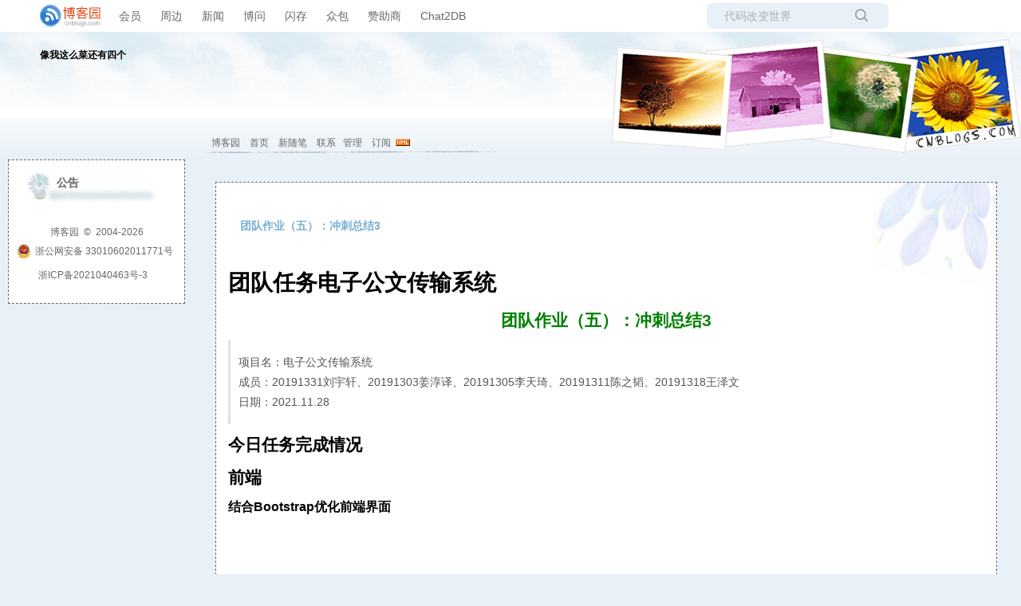

--- FILE ---
content_type: text/html; charset=utf-8
request_url: https://www.cnblogs.com/1913404abab/p/15644868.html
body_size: 9149
content:
<!DOCTYPE html>
<html lang="zh-cn">
<head>
    <meta charset="utf-8" />
    <meta name="viewport" content="width=device-width, initial-scale=1.0" />
    <meta name="referrer" content="origin-when-cross-origin" />
    
    <meta name="description" content="团队任务电子公文传输系统 团队作业（五）：冲刺总结3 项目名：电子公文传输系统 成员：20191331刘宇轩、20191303姜淳译、20191305李天琦、20191311陈之韬、20191318王泽文 日期：2021.11.28 今日任务完成情况 前端 结合Bootstrap优化前端界面 后端 " />
    <meta property="og:description" content="团队任务电子公文传输系统 团队作业（五）：冲刺总结3 项目名：电子公文传输系统 成员：20191331刘宇轩、20191303姜淳译、20191305李天琦、20191311陈之韬、20191318王泽文 日期：2021.11.28 今日任务完成情况 前端 结合Bootstrap优化前端界面 后端 " />
    <meta property="og:image" content="https://img2020.cnblogs.com/blog/1812358/202112/1812358-20211204230211313-1668872984.png" />
    <meta http-equiv="Cache-Control" content="no-transform" />
    <meta http-equiv="Cache-Control" content="no-siteapp" />
    <meta http-equiv="X-UA-Compatible" content="IE=edge" />
    <title>团队作业（五）：冲刺总结3 - 像我这么菜还有四个 - 博客园</title>
    <link rel="icon" id="favicon" href="https://assets.cnblogs.com/favicon_v3_2.ico" type="image/x-icon" />
    <link rel="canonical" href="https://www.cnblogs.com/1913404abab/p/15644868.html" />
    
    <link rel="stylesheet" href="/css/blog-common.min.css?v=R-rVrNMCww2yul5xXUhO700E4bdSawv9GWDBDURYdKA" />
    

    <link id="MainCss" rel="stylesheet" href="/skins/nature/bundle-nature.min.css?v=-2mkGQt6JdWSX66n8feyyi63CUx0exDTIbryrJVDMzU" />
        <link id="highlighter-theme-cnblogs" type="text/css" rel="stylesheet" href="/css/hljs/cnblogs.css?v=5J1NDtbnnIr2Rc2SdhEMlMxD4l9Eydj88B31E7_NhS4" />
    
    
    <link id="mobile-style" media="only screen and (max-width: 767px)" type="text/css" rel="stylesheet" href="/skins/nature/bundle-nature-mobile.min.css?v=BBthqNC_ww0e48kZssL2Gu3XaTbq1Lc2lm8eXK8pGNc" />
    
    <link type="application/rss+xml" rel="alternate" href="https://www.cnblogs.com/1913404abab/rss" />
    <link type="application/rsd+xml" rel="EditURI" href="https://www.cnblogs.com/1913404abab/rsd.xml" />
    <link type="application/wlwmanifest+xml" rel="wlwmanifest" href="https://www.cnblogs.com/1913404abab/wlwmanifest.xml" />
    
    <script type="application/ld&#x2B;json">
    {
      "@context": "https://schema.org",
      "@type": "BlogPosting",
      "@id": "https://www.cnblogs.com/1913404abab/p/15644868.html",
      "headline": "团队作业（五）：冲刺总结3",
      "description": "团队任务电子公文传输系统 团队作业（五）：冲刺总结3 项目名：电子公文传输系统 成员：20191331刘宇轩、20191303姜淳译、20191305李天琦、20191311陈之韬、20191318王泽文 日期：2021.11.28 今日任务完成情况 前端 结合Bootstrap优化前端界面 后端 ",
      "image": [
        
      ],
      "author": {
        "@type": "Person",
        "@id": "https://www.cnblogs.com/1913404abab/",
        "name": "像我这么菜还有四个",
        "url": "https://www.cnblogs.com/1913404abab/"
      },
      "publisher": {
        "@type": "Organization",
        "@id": "https://www.cnblogs.com/",
        "name": "博客园",
        "url": "https://www.cnblogs.com/"
      },
      "datePublished": "2021-12-05T10:56:00.0000000&#x2B;08:00",
      "dateModified": "2021-12-05T10:56:00.0000000&#x2B;08:00",
      "wordCount": "3978",
      "isPartOf": {
        "@type": "Blog",
        "@id": "https://www.cnblogs.com/1913404abab/",
        "name": "像我这么菜还有四个",
        "publisher": {
          "@type": "Organization",
          "@id": "https://www.cnblogs.com/",
          "name": "博客园"
        }
      }
    }
    </script>

    <script>
        var currentBlogId = 708851;
        var currentBlogApp = '1913404abab';
        var isLogined = false;
        var isBlogOwner = false;
        window.skinName = 'nature';
        var visitorUserId = '';
        window.hasCustomScript = false;
        window.cb_enable_mathjax = false;
        window.mathEngine = 0;
        window.codeHighlightEngine = 1;
        window.enableCodeLineNumber = false;
        window.codeHighlightTheme = 'cnblogs';
        window.darkModeCodeHighlightTheme = 'vs2015';
        window.isDarkCodeHighlightTheme = false;
        window.isDarkModeCodeHighlightThemeDark = true;
        window.isDisableCodeHighlighter = false;
        window.enableCodeThemeTypeFollowSystem = false;
        window.enableMacStyleCodeBlock = false;

    </script>
        <script>
            window.currentPostId = 15644868;
            window.currentPostDateAdded = '2021-12-05 10:56';
        </script>
    <script src="https://assets.cnblogs.com/scripts/jquery-3.3.1.min.js"></script>
    <script src="https://cdn-www.cnblogs.com/js/blog-common.min.js?v=38qg3M7OQIHdbNvjos1IgdpHUL-bdGQn5CPyZDP200c"></script>
    
</head>
<body class="skin-nature has-navbar">
    <a name="top"></a>
        <div id="imagebar" class="imagebar-mobile imagebar-text-mobile formobile">
                <a href="https://www.doubao.com?channel=cnblogs&amp;source=hw_db_cnblogs&amp;type=lunt&amp;theme=bianc" onclick="countCreativeClicks('M2-字节-豆包')" rel="nofollow">
                    <img src="https://img2024.cnblogs.com/blog/35695/202506/35695-20250620221146444-645204917.webp" alt="" onload="countCreativeImpressionsOnMobile('M2-字节-豆包')" />
                    <span id="m2_impression" style="display:none"></span>
                </a>
        </div>
    <div id="top_nav" class="navbar forpc">
        <nav id="nav_main" class="navbar-main">
            <ul id="nav_left" class="navbar-list navbar-left">
                <li class="navbar-branding">
                    <a href="https://www.cnblogs.com/" title="开发者的网上家园" role="banner">
                        <img src="//assets.cnblogs.com/logo.svg" alt="博客园logo" />
                    </a>
                </li>
                <li><a href="https://cnblogs.vip/">会员</a></li>
                <li><a href="https://cnblogs.vip/store">周边</a></li>
                <li><a href="https://news.cnblogs.com/" onclick="countClicks('nav', 'skin-navbar-news')">新闻</a></li>
                <li><a href="https://q.cnblogs.com/" onclick="countClicks('nav', 'skin-navbar-q')">博问</a></li>
                <li><a href="https://ing.cnblogs.com/" onclick="countClicks('nav', 'skin-navbar-ing')">闪存</a></li>
                <li><a href="https://www.cnblogs.com/cmt/p/18500368">众包</a></li>
                <li><a href="https://www.cnblogs.com/cmt/p/19316348">赞助商</a></li>
                <li><a href="https://chat2db-ai.com/" target="_blank" onclick="countClicks('nav', 'skin-navbar-chat2db')">Chat2DB</a></li>
            </ul>
            <ul id="nav_right" class="navbar-list navbar-right">
                <li>
                    <form id="zzk_search" class="navbar-search dropdown" action="https://zzk.cnblogs.com/s" method="get" role="search">
                        <input name="w" id="zzk_search_input" placeholder="代码改变世界" type="search" tabindex="3" autocomplete="off" />
                        <button id="zzk_search_button" onclick="window.navbarSearchManager.triggerActiveOption()">
                            <img id="search_icon" class="focus-hidden" src="//assets.cnblogs.com/icons/search.svg" alt="搜索" />
                            <img class="hidden focus-visible" src="//assets.cnblogs.com/icons/enter.svg" alt="搜索" />
                        </button>
                        <ul id="navbar_search_options" class="dropdown-menu quick-search-menu">
                            <li tabindex="0" class="active" onclick="zzkSearch(event, document.getElementById('zzk_search_input').value)">
                                <div class="keyword-wrapper">
                                    <img src="//assets.cnblogs.com/icons/search.svg" alt="搜索" />
                                    <div class="keyword"></div>
                                </div>
                                <span class="search-area">所有博客</span>
                            </li>
                                    <li tabindex="1" onclick="zzkBlogSearch(event, '1913404abab', document.getElementById('zzk_search_input').value)">
                                        <div class="keyword-wrapper">
                                            <img src="//assets.cnblogs.com/icons/search.svg" alt="搜索" />
                                            <div class="keyword"></div>
                                        </div>
                                        <span class="search-area">当前博客</span>
                                    </li>
                        </ul>
                    </form>
                </li>
                <li id="navbar_login_status" class="navbar-list">
                    <a class="navbar-user-info navbar-blog" href="https://i.cnblogs.com/EditPosts.aspx?opt=1" alt="写随笔" title="写随笔">
                        <img id="new_post_icon" class="navbar-icon" src="//assets.cnblogs.com/icons/newpost.svg" alt="写随笔" />
                    </a>
                    <a id="navblog-myblog-icon" class="navbar-user-info navbar-blog" href="https://account.cnblogs.com/blogapply" alt="我的博客" title="我的博客">
                        <img id="myblog_icon" class="navbar-icon" src="//assets.cnblogs.com/icons/myblog.svg" alt="我的博客" />
                    </a>
                    <a class="navbar-user-info navbar-message navbar-icon-wrapper" href="https://msg.cnblogs.com/" alt="短消息" title="短消息">
                        <img id="msg_icon" class="navbar-icon" src="//assets.cnblogs.com/icons/message.svg" alt="短消息" />
                        <span id="msg_count" style="display: none"></span>
                    </a>
                    <a id="navbar_lite_mode_indicator" data-current-page="blog" style="display: none" href="javascript:void(0)" alt="简洁模式" title="简洁模式启用，您在访问他人博客时会使用简洁款皮肤展示">
                        <img class="navbar-icon" src="//assets.cnblogs.com/icons/lite-mode-on.svg" alt="简洁模式" />
                    </a>
                    <div id="user_info" class="navbar-user-info dropdown">
                        <a class="dropdown-button" href="https://home.cnblogs.com/">
                            <img id="user_icon" class="navbar-avatar" src="//assets.cnblogs.com/icons/avatar-default.svg" alt="用户头像" />
                        </a>
                        <div class="dropdown-menu">
                            <a id="navblog-myblog-text" href="https://account.cnblogs.com/blogapply">我的博客</a>
                            <a href="https://home.cnblogs.com/">我的园子</a>
                            <a href="https://account.cnblogs.com/settings/account">账号设置</a>
                            <a href="https://vip.cnblogs.com/my">会员中心</a>
                            <a href="javascript:void(0)" id="navbar_lite_mode_toggle" title="简洁模式会使用简洁款皮肤显示所有博客">
    简洁模式 <span id="navbar_lite_mode_spinner" class="hide">...</span>
</a>

                            <a href="javascript:void(0)" onclick="account.logout();">退出登录</a>
                        </div>
                    </div>
                    <a class="navbar-anonymous" href="https://account.cnblogs.com/signup">注册</a>
                    <a class="navbar-anonymous" href="javascript:void(0);" onclick="account.login()">登录</a>
                </li>
            </ul>
        </nav>
    </div>

    

    
<div id="banner"><div id="bnr_pic">

<div class="header">
	<div class="headerText">
		<a id="Header1_HeaderTitle" class="headermaintitle HeaderMainTitle" href="https://www.cnblogs.com/1913404abab">像我这么菜还有四个</a>
<br>
	</div><br>
	<div class="headerDis"></div>
</div>

</div></div>
<div id="main">
	<!-- left starts -->
	<div id="left">
		<DIV id="mystats">
			<br/>
				<div id="blog_stats_place_holder"><script>loadBlogStats();</script></div>
			
		</DIV>
		<div id="mylinks">

<a id="blog_nav_sitehome" class="menu" href="https://www.cnblogs.com/">
博客园</a>
&nbsp;&nbsp;
<a id="blog_nav_myhome" class="menu" href="https://www.cnblogs.com/1913404abab/">
首页</a>
&nbsp;&nbsp;

<a id="blog_nav_newpost" class="menu" href="https://i.cnblogs.com/EditPosts.aspx?opt=1">
新随笔</a>
&nbsp;&nbsp;
<a id="blog_nav_contact" class="menu" href="https://msg.cnblogs.com/send/%E5%83%8F%E6%88%91%E8%BF%99%E4%B9%88%E8%8F%9C%E8%BF%98%E6%9C%89%E5%9B%9B%E4%B8%AA">
联系</a>&nbsp;&nbsp;
<a id="blog_nav_admin" class="menu" href="https://i.cnblogs.com/">
管理</a>
&nbsp;&nbsp;
<a id="blog_nav_rss" class="menu" href="javascript:void(0)" data-rss="https://www.cnblogs.com/1913404abab/rss/">
订阅</a>&nbsp;
<a id="blog_nav_rss_image" href="https://www.cnblogs.com/1913404abab/rss/">
    <img src="/skins/nature/images/xml.gif" alt="订阅" />
</a>

</div>
		<div id="topics">
			<div id="post_detail">
<div class="post">
	<div class="postTitle">
		<h1><a id="cb_post_title_url" class="postTitle2 vertical-middle" href="https://www.cnblogs.com/1913404abab/p/15644868.html" title="发布于 2021-12-05 10:56">
    <span role="heading" aria-level="2">团队作业（五）：冲刺总结3</span>
    

</a>
</h1>
	</div>
	<div id="cnblogs_post_body" class="blogpost-body cnblogs-markdown">
<h1 id="团队任务电子公文传输系统">团队任务电子公文传输系统</h1>
<h2 id="团队作业五冲刺总结3"><center><font color="green">团队作业（五）：冲刺总结3</font></center></h2>
<blockquote>
<p>项目名：电子公文传输系统<br>
成员：20191331刘宇轩、20191303姜淳译、20191305李天琦、20191311陈之韬、20191318王泽文<br>
日期：2021.11.28</p>
</blockquote>
<h2 id="今日任务完成情况">今日任务完成情况</h2>
<h2 id="前端">前端</h2>
<h3 id="结合bootstrap优化前端界面">结合Bootstrap优化前端界面</h3>
<p><img alt="" loading="lazy" data-src="https://img2020.cnblogs.com/blog/1812358/202112/1812358-20211204230211313-1668872984.png" class="lazyload"></p>
<p><img alt="" loading="lazy" data-src="https://img2020.cnblogs.com/blog/1812358/202112/1812358-20211204230214378-1848425225.png" class="lazyload"></p>
<p><img alt="" loading="lazy" data-src="https://img2020.cnblogs.com/blog/1812358/202112/1812358-20211204230217728-1837477213.png" class="lazyload"></p>
<p><img alt="" loading="lazy" data-src="https://img2020.cnblogs.com/blog/1812358/202112/1812358-20211204230220670-1828224417.png" class="lazyload"></p>
<h2 id="后端">后端</h2>
<p><img alt="" loading="lazy" data-src="https://img2020.cnblogs.com/blog/1812358/202112/1812358-20211204230223428-38850436.png" class="lazyload"></p>
<p><img alt="" loading="lazy" data-src="https://img2020.cnblogs.com/blog/1812358/202112/1812358-20211204230226019-1875725167.png" class="lazyload"></p>
<p><img alt="" loading="lazy" data-src="https://img2020.cnblogs.com/blog/1812358/202112/1812358-20211204230228746-1150357053.png" class="lazyload"></p>
<h2 id="安全性">安全性</h2>
<p>一、创建自签证书步骤(RSA)</p>
<ol>
<li>
<p>创建一个目录如Mytest, 进入该目录, 在该目录下打开命令行窗口</p>
</li>
<li>
<p>启动openssl</p>
<pre><code>shell
openssl    # 执行该命令即可
</code></pre>
</li>
<li>
<p>使用openssl工具生成一个RSA私钥, 注意：生成私钥，需要提供一个至少4位的密码。</p>
<pre><code>shell
genrsa -des3 -out server.key 2048  // 2048私钥的位数，可以不指定
   - des3: 使用3des对私钥进行加密，//使用req参数的可以不指定这个参数，加下面
</code></pre>
</li>
<li>
<p>生成CSR（证书签名请求）</p>
<p>会引导我们填写申请方的信息：国家，省份，城市，部门…, 格式是pem格式</p>
<pre><code>shell
req -new -key server.key -out server.csr
</code></pre>
</li>
</ol>
<pre><code>    shell
   req -in server.csr -text
</code></pre>
<ol start="5">
<li>
<p>删除私钥中的密码, 第一步给私钥文件设置密码是必须要做的, 如果不想要可以删掉</p>
<pre><code class="language-shell">    rsa -in server.key -out server.key
   -out 参数后的文件名可以随意起
</code></pre>
</li>
<li>
<p>生成自签名证书</p>
<pre><code>shell
x509 -req -days 365 -in server.csr -signkey server.key -out     server.crt

 生成的证书是pem进行base64编码的

</code></pre>
</li>
</ol>
<p><strong>查看方式</strong></p>
<blockquote>
<p>在Windows下安装，Openssl-Win64.exe</p>
</blockquote>
<blockquote>
<p>进入到：C:\Program Files\OpenSSL-Win64\bin\openssl.exe</p>
</blockquote>
<blockquote>
<p>右键单击-&gt;管理员运行 -&gt; OPenSSL &gt;</p>
</blockquote>
<blockquote>
<p>如果不是管理员打开: Permission Denied —&gt; 权限不够</p>
</blockquote>
<blockquote>
<p>执行 : genrsa -des3 -out server.key 2048</p>
</blockquote>
<p>二、数字证书作用</p>
<p>1.数字证书，是一种用于电脑的身份识别机制。由数字证书颁发机构（CA）对使用私钥创建的签名请求文件做的签名（盖章），表示CA结构对证书持有者的认可。</p>
<p>2.数字证书拥有以下几个优点：<br>
使用数字证书能够提高用户的可信度数字证书中的公钥，能够与服务端的私钥配对使用，实现数据传输过程中的加密和解密在证认使用者身份期间，使用者的敏感个人数据并不会被传输至证书持有者的网络系统上</p>
<p>3.X.509证书包含三个文件：key，csr，crt。<br>
key是服务器上的私钥文件，用于对发送给客户端数据的加密，以及对从客户端接收到数据的解密</p>
<p>csr是证书签名请求文件，用于提交给证书颁发机构（CA）对证书签名</p>
<p>crt是由证书颁发机构（CA）签名后的证书，或者是开发者自签名的证书，包含证书持有人的信息，持有人的公钥，以及签署者的签名等信息</p>
<p><code>备注：在密码学中，X.509是一个标准，规范了公开秘钥认证、证书吊销列表、授权凭证、凭证路径验证算法等。</code></p>
<p>三、https与http</p>
<p>1.基本概念</p>
<p>HTTP：是互联网上应用最为广泛的一种网络协议，是一个客户端和服务器端请求和应答的标准（TCP），用于从WWW服务器传输超文本到本地浏览器的传输协议，它可以使浏览器更加高效，使网络传输减少。</p>
<p>HTTPS：是以安全为目标的HTTP通道，简单讲是HTTP的安全版，即HTTP下加入SSL层，HTTPS的安全基础是SSL，因此加密的详细内容就需要SSL。</p>
<p>HTTPS协议的主要作用可以分为两种：一种是建立一个信息安全通道，来保证数据传输的安全；另一种就是确认网站的真实性。</p>
<p>2.HTTPS协议是由SSL+HTTP协议构建的可进行加密传输、身份认证的网络协议，要比http协议安全</p>
<p>3.主要区别：</p>
<pre><code>1、https协议需要到ca申请证书，一般免费证书较少，因而需要一定费用。

2、http是超文本传输协议，信息是明文传输，https则是具有安全性的ssl加密传输协议。

3、http和https使用的是完全不同的连接方式，用的端口也不一样，前者是80，后者是443。

4、http的连接很简单，是无状态的；HTTPS协议是由SSL+HTTP协议构建的可进行加密传输、身份认证的网络协议，比http协议安全。
</code></pre>
<h3 id="颁发自签名证书实现https方法">颁发自签名证书实现https方法</h3>
<p><img alt="" loading="lazy" data-src="https://img2020.cnblogs.com/blog/1812358/202112/1812358-20211204230236127-234555143.png" class="lazyload"></p>
<p><img alt="" loading="lazy" data-src="https://img2020.cnblogs.com/blog/1812358/202112/1812358-20211204230238457-1910335957.png" class="lazyload"></p>
<p><strong>项目https安全传输运行测试：</strong></p>
<p><img alt="" loading="lazy" data-src="https://img2020.cnblogs.com/blog/1812358/202112/1812358-20211204230240736-1349838697.png" class="lazyload"></p>
<h2 id="冲刺第三天">冲刺第三天</h2>
<p>甘特图</p>
<p><img alt="" loading="lazy" data-src="https://img2020.cnblogs.com/blog/1812358/202112/1812358-20211204230243562-710623208.png" class="lazyload"></p>
<table>
<thead>
<tr>
<th style="text-align: center">Day3</th>
<th style="text-align: center">负责人</th>
<th style="text-align: center">工作量</th>
</tr>
</thead>
<tbody>
<tr>
<td style="text-align: center">调试数据库</td>
<td style="text-align: center">姜淳译</td>
<td style="text-align: center">2</td>
</tr>
<tr>
<td style="text-align: center">完善接口</td>
<td style="text-align: center">姜淳译</td>
<td style="text-align: center">3</td>
</tr>
<tr>
<td style="text-align: center">数据库初始化设置</td>
<td style="text-align: center">刘宇轩、王泽文</td>
<td style="text-align: center">4</td>
</tr>
<tr>
<td style="text-align: center">管理员功能开发</td>
<td style="text-align: center">刘宇轩、王泽文</td>
<td style="text-align: center">2</td>
</tr>
<tr>
<td style="text-align: center">完善用户功能接口</td>
<td style="text-align: center">刘宇轩、王泽文</td>
<td style="text-align: center">2</td>
</tr>
<tr>
<td style="text-align: center">https方法实现</td>
<td style="text-align: center">刘宇轩、王泽文</td>
<td style="text-align: center">2</td>
</tr>
<tr>
<td style="text-align: center">适配增加的功能</td>
<td style="text-align: center">刘宇轩、王泽文</td>
<td style="text-align: center">1</td>
</tr>
<tr>
<td style="text-align: center">前端网页，结合Bootstrap优化页面显示</td>
<td style="text-align: center">陈之韬、李天琦</td>
<td style="text-align: center">2</td>
</tr>
<tr>
<td style="text-align: center">根据后端接口完善前端界面</td>
<td style="text-align: center">陈之韬、李天琦</td>
<td style="text-align: center">3</td>
</tr>
<tr>
<td style="text-align: center">风格化样式</td>
<td style="text-align: center">陈之韬、李天琦</td>
<td style="text-align: center">3</td>
</tr>
<tr>
<td style="text-align: center">调整用户操作界面</td>
<td style="text-align: center">陈之韬、李天琦</td>
<td style="text-align: center">2</td>
</tr>
<tr>
<td style="text-align: center">明日任务安排</td>
<td style="text-align: center">刘宇轩</td>
<td style="text-align: center">1</td>
</tr>
</tbody>
</table>
<p>代码已托管：<a href="https://gitee.com/vegetable-dogggg/docsys/tree/master/%E5%86%B2%E5%88%BA3" target="_blank" rel="noopener nofollow">https://gitee.com/vegetable-dogggg/docsys/tree/master/冲刺3</a></p>
<h3 id="明日任务安排">明日任务安排</h3>
<table>
<thead>
<tr>
<th style="text-align: center">Day4</th>
<th style="text-align: center">工作量</th>
</tr>
</thead>
<tbody>
<tr>
<td style="text-align: center">继续调试数据库</td>
<td style="text-align: center">2</td>
</tr>
<tr>
<td style="text-align: center">完善接口</td>
<td style="text-align: center">3</td>
</tr>
<tr>
<td style="text-align: center">完成数据库初始化设置</td>
<td style="text-align: center">2</td>
</tr>
<tr>
<td style="text-align: center">主干功能完善</td>
<td style="text-align: center">4</td>
</tr>
<tr>
<td style="text-align: center">功能测试</td>
<td style="text-align: center">2</td>
</tr>
<tr>
<td style="text-align: center">完善文件上传下载模块</td>
<td style="text-align: center">2</td>
</tr>
<tr>
<td style="text-align: center">适配增加的功能</td>
<td style="text-align: center">1</td>
</tr>
<tr>
<td style="text-align: center">前端网页，结合Bootstrap优化页面显示</td>
<td style="text-align: center">2</td>
</tr>
<tr>
<td style="text-align: center">风格化样式</td>
<td style="text-align: center">3</td>
</tr>
<tr>
<td style="text-align: center">增加验证码</td>
<td style="text-align: center">3</td>
</tr>
<tr>
<td style="text-align: center">根据后端接口完善前端界面</td>
<td style="text-align: center">3</td>
</tr>
<tr>
<td style="text-align: center">继续完善用户数据的相关内容</td>
<td style="text-align: center">2</td>
</tr>
</tbody>
</table>
<h2 id="团队风采">团队风采</h2>
<p><img alt="" loading="lazy" data-src="https://img2020.cnblogs.com/blog/1812358/202112/1812358-20211204230248554-1383114308.jpg" class="lazyload"></p>

</div>
<div class="clear"></div>
<div id="blog_post_info_block" role="contentinfo" class="post-meta-container">
    <div id="blog_post_info"></div>
    <div class="clear"></div>
    <div id="post_next_prev"></div>
</div>
	<div class="postDesc">posted on 
<span id="post-date" data-last-update-days="0" data-date-updated="2021-12-05 10:56">2021-12-05 10:56</span>&nbsp;
<a href="https://www.cnblogs.com/1913404abab">像我这么菜还有四个</a>&nbsp;
阅读(<span id="post_view_count">28</span>)&nbsp;
评论(<span id="post_comment_count">0</span>)&nbsp;
&nbsp;
<a href="javascript:void(0)" onclick="AddToWz(15644868);return false;">收藏</a>&nbsp;
<a href="javascript:void(0)" onclick="reportManager.report({ currentUserId: '', targetType: 'blogPost', targetId: '15644868', targetLink: 'https://www.cnblogs.com/1913404abab/p/15644868.html', title: '团队作业（五）：冲刺总结3' })">举报</a>
</div>
</div>


<script>
    var cb_entryId = 15644868, cb_entryCreatedDate = '2021-12-05 10:56', cb_postType = 1, cb_postTitle = '团队作业（五）：冲刺总结3';
    var allowComments = true, cb_blogId = 708851, cb_blogApp = '1913404abab', cb_blogUserGuid = '4bd392f1-04c3-4fdb-8d0c-08d9796f8c77';
    mermaidRender.render()
    markdown_highlight()
    zoomManager.apply("#cnblogs_post_body img:not(.code_img_closed):not(.code_img_opened)");    
</script>
<a id="!comments"></a>
<div id="blog-comments-placeholder"></div>
<div id="comment_form" class="commentform">
    <a name="commentform"></a>
    <div id="divCommentShow"></div>
    <div id="comment_nav">
        <div class="comment-nav-right">
            <span id="span_refresh_tips"></span><a href="#" onclick="return RefreshPage();">刷新页面</a><a href="#top">返回顶部</a>
        </div>
    </div>
    <div id="comment_form_container"></div>
    <div class="ad_text_commentbox" id="ad_text_under_commentbox"></div>
        <div id="cnblogs_ch"></div>
    <div id="opt_under_post"></div>
        <div id="blog_c1" class="under-post-card below-post-card">
            <a href="https://ais.cn/u/3Qf22e" rel="nofollow" target="_blank" onclick="countCreativeClicks('C1-艾思科蓝')">
                <img src="https://img2024.cnblogs.com/blog/35695/202512/35695-20251205182619157-1150461542.webp" onload="countCreativeImpressions('C1-艾思科蓝')" alt="" style="width:300px!important;height:250px!important;min-width:300px!important;max-width:300px!important;" />
                <span id="c1_impression" style="display:none"></span>
            </a>
        </div>
    <div id="under_post_card1"></div>
    <div id="related_posts_card"></div>
    <div id="under_post_card2"></div>
    <div id="HistoryToday" class="under-post-card below-post-card"></div>
    <script type="text/javascript">
        var commentManager = new blogCommentManager();
        commentManager.renderComments(0);
        fixPostBody();
        window.footnoteTipManager.generateFootnoteTips();

            window.tocManager.displayDisableTocTips = false;
            window.tocManager.generateToc();
            
            setTimeout(function() { countViews(cb_blogId, cb_entryId); }, 50);
            
            deliverT2();
            deliverC1C2();
            loadNewsAndKb();
            
            LoadPostCategoriesTags(cb_blogId, cb_entryId);
            
            LoadPostInfoBlock(cb_blogId, cb_entryId, cb_blogApp, cb_blogUserGuid);
            GetPrevNextPost(cb_entryId, cb_blogId, cb_entryCreatedDate, cb_postType);
            loadOptUnderPost();
            GetHistoryToday(cb_blogId, cb_blogApp, cb_entryCreatedDate);
                </script>
</div>

</div>


		</div>
	</div>
	<!-- left ends -->
	<!-- right starts -->
	<div id="right">
		<!-- 右侧工具部分 -->
		<div id="right_content">
	
			<div id="sidebar_news" class="newsItem">
    
<h2 class="listtitle">公告</h2>
<div class="newsItem">
	<div id="blog-news" class="sidebar-news">
    <div id="sidebar_news_container">
    </div>
</div>
<script>loadBlogNews();</script>
</div>


</div>
	
			<div id="calendar"><div id="calendar"><div id="blog-calendar" style="display:none"></div></div>                
                    <script>loadBlogDefaultCalendar();</script></div>
			
				<DIV id="leftcontentcontainer">
					<div id="blog-sidecolumn"></div>
                    <script>loadBlogSideColumn();</script>
				</DIV>
			
		</div>
		<!-- //右侧工具部分 -->
		<div id="footer">
			
<a href="https://www.cnblogs.com/" id="footer_site_link" class="footer-brand">博客园</a>
<span class="footer-copyright"> &nbsp;&copy;&nbsp; 2004-2026</span>
<br /><span class="footer-icp">
    <a target="_blank" href="http://www.beian.gov.cn/portal/registerSystemInfo?recordcode=33010602011771"><img src="//assets.cnblogs.com/images/ghs.png" />浙公网安备 33010602011771号</a>
    <a href="https://beian.miit.gov.cn" target="_blank">浙ICP备2021040463号-3</a>
</span>



		</div>
	</div>
	<!-- right ends -->
	<div class="clear"></div>
	
</div>



    

    <input type="hidden" id="antiforgery_token" value="CfDJ8E2WNf1AXE5GolAm9rsxlHAsa-W5E3xmenn0XAxNkh7l_ns9O5N1Hi0WAVc0ixPg8ngPrsNWc82oUuktgdNu93QrviIwuoH8J-BHMUjvVqkuCELpXRxFVKEhZoWkMAzznY5mojSUK07_MfIHhuyszaU" />
    <script async src="https://www.googletagmanager.com/gtag/js?id=G-M95P3TTWJZ"></script>
<script>
    window.dataLayer = window.dataLayer || [];
    function gtag() { dataLayer.push(arguments); }
    gtag('js', new Date());
    gtag('config', 'G-M95P3TTWJZ');
</script>
<script defer src="https://hm.baidu.com/hm.js?866c9be12d4a814454792b1fd0fed295"></script>
</body>
</html>
